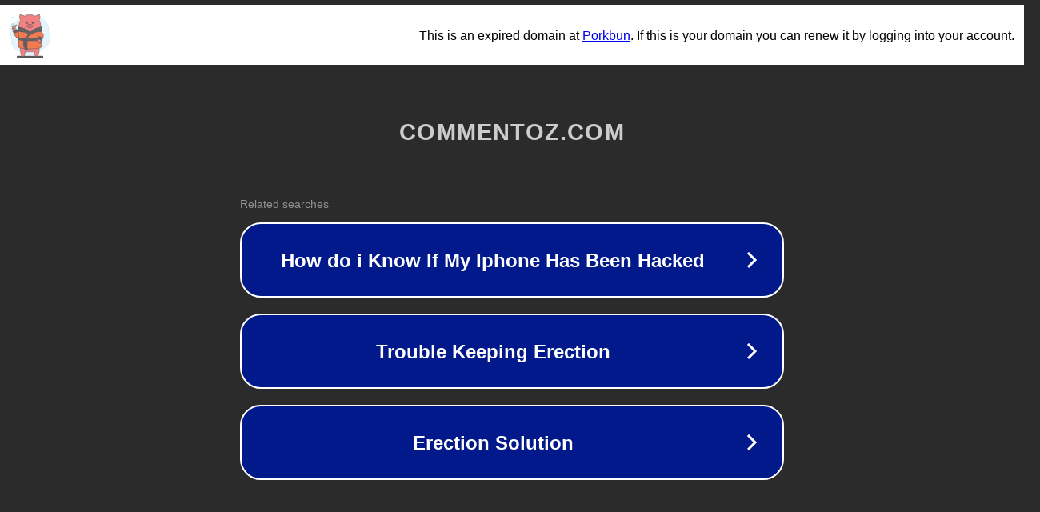

--- FILE ---
content_type: text/html; charset=utf-8
request_url: http://commentoz.com/5524-otel-rodnya.html
body_size: 1070
content:
<!doctype html>
<html data-adblockkey="MFwwDQYJKoZIhvcNAQEBBQADSwAwSAJBANDrp2lz7AOmADaN8tA50LsWcjLFyQFcb/P2Txc58oYOeILb3vBw7J6f4pamkAQVSQuqYsKx3YzdUHCvbVZvFUsCAwEAAQ==_Z2xetX9nGghKPfUPvGXisGeokancC3Qh5qjMK0+ktenGGgRwTnuvsaee/LogCrCOJVvcUNa2CK7tprlt0k6dwA==" lang="en" style="background: #2B2B2B;">
<head>
    <meta charset="utf-8">
    <meta name="viewport" content="width=device-width, initial-scale=1">
    <link rel="icon" href="[data-uri]">
    <link rel="preconnect" href="https://www.google.com" crossorigin>
</head>
<body>
<div id="target" style="opacity: 0"></div>
<script>window.park = "[base64]";</script>
<script src="/bXbCbMRlx.js"></script>
</body>
</html>
